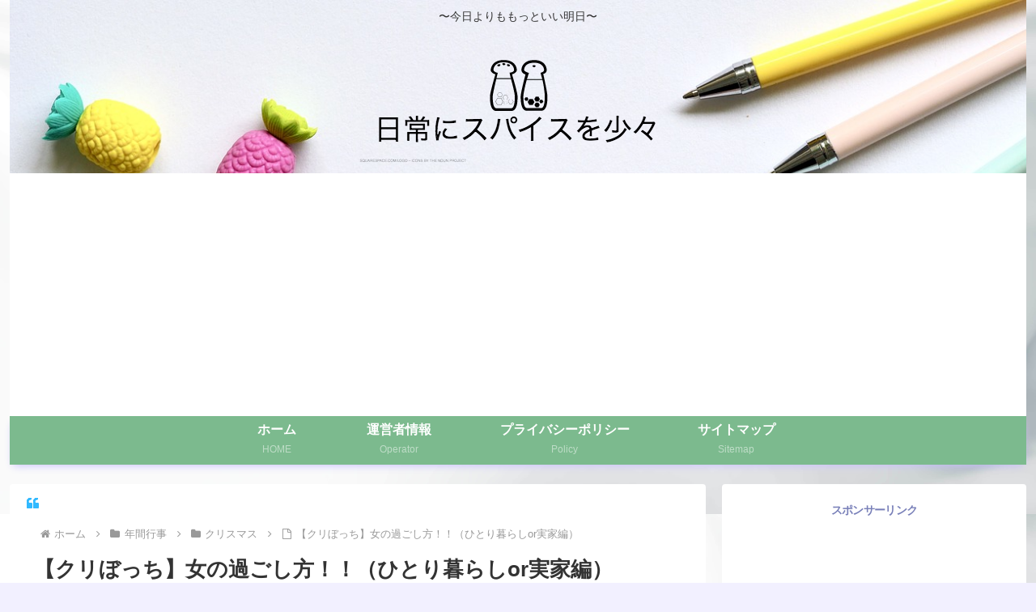

--- FILE ---
content_type: text/html; charset=utf-8
request_url: https://www.google.com/recaptcha/api2/aframe
body_size: 267
content:
<!DOCTYPE HTML><html><head><meta http-equiv="content-type" content="text/html; charset=UTF-8"></head><body><script nonce="DWEl9wD91f-RAdW3lvCg1g">/** Anti-fraud and anti-abuse applications only. See google.com/recaptcha */ try{var clients={'sodar':'https://pagead2.googlesyndication.com/pagead/sodar?'};window.addEventListener("message",function(a){try{if(a.source===window.parent){var b=JSON.parse(a.data);var c=clients[b['id']];if(c){var d=document.createElement('img');d.src=c+b['params']+'&rc='+(localStorage.getItem("rc::a")?sessionStorage.getItem("rc::b"):"");window.document.body.appendChild(d);sessionStorage.setItem("rc::e",parseInt(sessionStorage.getItem("rc::e")||0)+1);localStorage.setItem("rc::h",'1769065526675');}}}catch(b){}});window.parent.postMessage("_grecaptcha_ready", "*");}catch(b){}</script></body></html>